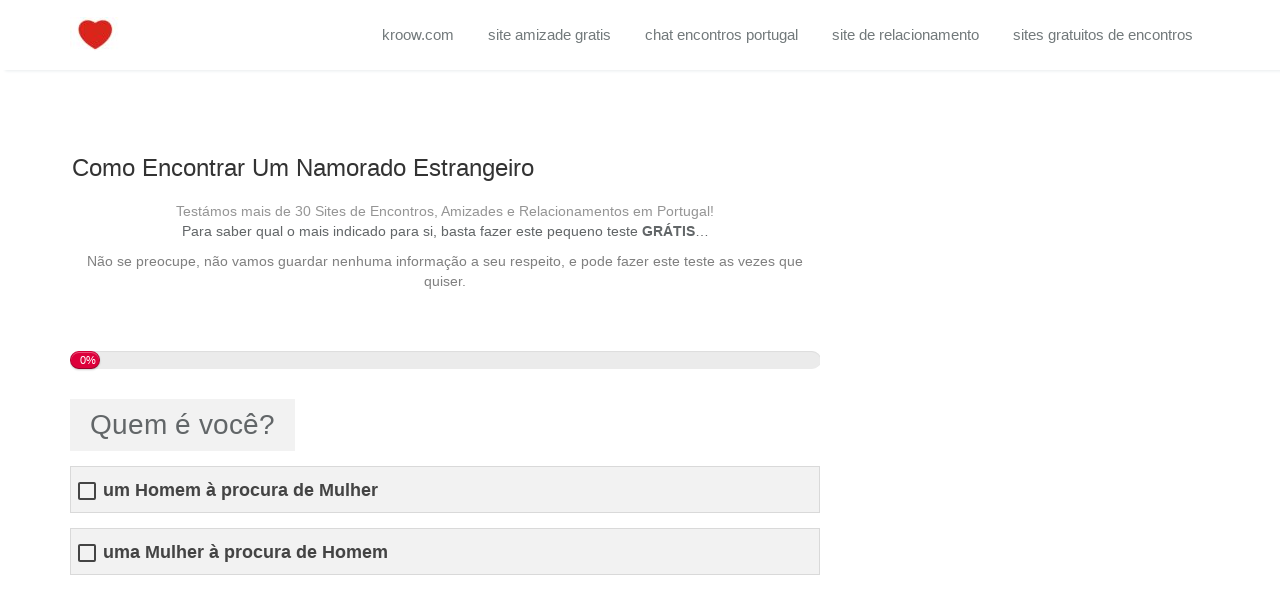

--- FILE ---
content_type: text/html; charset=UTF-8
request_url: https://www.sites-encontros.com/como-encontrar-um-namorado-estrangeiro/
body_size: 12177
content:
<!DOCTYPE html PUBLIC "-//W3C//DTD XHTML 1.0 Strict//EN" "http://www.w3.org/TR/xhtml1/DTD/xhtml1-strict.dtd">
<html xmlns="http://www.w3.org/1999/xhtml" dir="ltr" lang="pt-PT" prefix="og: https://ogp.me/ns#" >
<head>	
	<meta charset="UTF-8">
    <meta name="viewport" content="width=device-width, initial-scale=1">
    <meta http-equiv="x-ua-compatible" content="ie=edge">	
	<link rel="pingback" href=" https://www.sites-encontros.com/xmlrpc.php "><title>como encontrar um namorado estrangeiro - Melhores sites de Encontros e Amizades em Portugal</title>
	<style>img:is([sizes="auto" i], [sizes^="auto," i]) { contain-intrinsic-size: 3000px 1500px }</style>
	
		<!-- All in One SEO 4.8.2 - aioseo.com -->
	<meta name="description" content="Testámos mais de 30 Sites de Encontros, Amizades e Relacionamentos em Portugal! Para saber qual o mais indicado para si, basta fazer este pequeno teste GRÁTIS... Não se preocupe, não vamos guardar nenhuma informação a seu respeito, e pode fazer este teste as vezes que quiser. como encontrar um namorado estrangeiro" />
	<meta name="robots" content="max-image-preview:large" />
	<meta name="author" content="Pedro Vasconcelos"/>
	<link rel="canonical" href="https://www.sites-encontros.com/como-encontrar-um-namorado-estrangeiro/" />
	<meta name="generator" content="All in One SEO (AIOSEO) 4.8.2" />
		<meta property="og:locale" content="pt_PT" />
		<meta property="og:site_name" content="Melhores sites de Encontros e Amizades em Portugal - Sites de Encontros, Relacionamentos e Amizades em Portugal" />
		<meta property="og:type" content="article" />
		<meta property="og:title" content="como encontrar um namorado estrangeiro - Melhores sites de Encontros e Amizades em Portugal" />
		<meta property="og:description" content="Testámos mais de 30 Sites de Encontros, Amizades e Relacionamentos em Portugal! Para saber qual o mais indicado para si, basta fazer este pequeno teste GRÁTIS... Não se preocupe, não vamos guardar nenhuma informação a seu respeito, e pode fazer este teste as vezes que quiser. como encontrar um namorado estrangeiro" />
		<meta property="og:url" content="https://www.sites-encontros.com/como-encontrar-um-namorado-estrangeiro/" />
		<meta property="og:image" content="https://www.sites-encontros.com/wp-content/uploads/2018/02/cropped-cropped-sites-encontros.jpg" />
		<meta property="og:image:secure_url" content="https://www.sites-encontros.com/wp-content/uploads/2018/02/cropped-cropped-sites-encontros.jpg" />
		<meta property="article:published_time" content="2019-02-19T18:51:52+00:00" />
		<meta property="article:modified_time" content="2020-02-20T12:43:10+00:00" />
		<meta name="twitter:card" content="summary_large_image" />
		<meta name="twitter:title" content="como encontrar um namorado estrangeiro - Melhores sites de Encontros e Amizades em Portugal" />
		<meta name="twitter:description" content="Testámos mais de 30 Sites de Encontros, Amizades e Relacionamentos em Portugal! Para saber qual o mais indicado para si, basta fazer este pequeno teste GRÁTIS... Não se preocupe, não vamos guardar nenhuma informação a seu respeito, e pode fazer este teste as vezes que quiser. como encontrar um namorado estrangeiro" />
		<meta name="twitter:image" content="https://www.sites-encontros.com/wp-content/uploads/2018/02/cropped-cropped-sites-encontros.jpg" />
		<script type="application/ld+json" class="aioseo-schema">
			{"@context":"https:\/\/schema.org","@graph":[{"@type":"BlogPosting","@id":"https:\/\/www.sites-encontros.com\/como-encontrar-um-namorado-estrangeiro\/#blogposting","name":"como encontrar um namorado estrangeiro - Melhores sites de Encontros e Amizades em Portugal","headline":"como encontrar um namorado estrangeiro","author":{"@id":"https:\/\/www.sites-encontros.com\/author\/pedrovasc\/#author"},"publisher":{"@id":"https:\/\/www.sites-encontros.com\/#organization"},"image":{"@type":"ImageObject","url":"https:\/\/www.sites-encontros.com\/wp-content\/uploads\/2018\/02\/cropped-cropped-sites-encontros.jpg","@id":"https:\/\/www.sites-encontros.com\/#articleImage","width":50,"height":35},"datePublished":"2019-02-19T18:51:52+00:00","dateModified":"2020-02-20T12:43:10+00:00","inLanguage":"pt-PT","mainEntityOfPage":{"@id":"https:\/\/www.sites-encontros.com\/como-encontrar-um-namorado-estrangeiro\/#webpage"},"isPartOf":{"@id":"https:\/\/www.sites-encontros.com\/como-encontrar-um-namorado-estrangeiro\/#webpage"},"articleSection":"Uncategorized"},{"@type":"BreadcrumbList","@id":"https:\/\/www.sites-encontros.com\/como-encontrar-um-namorado-estrangeiro\/#breadcrumblist","itemListElement":[{"@type":"ListItem","@id":"https:\/\/www.sites-encontros.com\/#listItem","position":1,"name":"In\u00edcio","item":"https:\/\/www.sites-encontros.com\/","nextItem":{"@type":"ListItem","@id":"https:\/\/www.sites-encontros.com\/como-encontrar-um-namorado-estrangeiro\/#listItem","name":"como encontrar um namorado estrangeiro"}},{"@type":"ListItem","@id":"https:\/\/www.sites-encontros.com\/como-encontrar-um-namorado-estrangeiro\/#listItem","position":2,"name":"como encontrar um namorado estrangeiro","previousItem":{"@type":"ListItem","@id":"https:\/\/www.sites-encontros.com\/#listItem","name":"In\u00edcio"}}]},{"@type":"Organization","@id":"https:\/\/www.sites-encontros.com\/#organization","name":"Melhores sites de Encontros e Amizades em Portugal","description":"Sites de Encontros, Relacionamentos e Amizades em Portugal","url":"https:\/\/www.sites-encontros.com\/","logo":{"@type":"ImageObject","url":"https:\/\/www.sites-encontros.com\/wp-content\/uploads\/2018\/02\/cropped-cropped-sites-encontros.jpg","@id":"https:\/\/www.sites-encontros.com\/como-encontrar-um-namorado-estrangeiro\/#organizationLogo","width":50,"height":35},"image":{"@id":"https:\/\/www.sites-encontros.com\/como-encontrar-um-namorado-estrangeiro\/#organizationLogo"}},{"@type":"Person","@id":"https:\/\/www.sites-encontros.com\/author\/pedrovasc\/#author","url":"https:\/\/www.sites-encontros.com\/author\/pedrovasc\/","name":"Pedro Vasconcelos","image":{"@type":"ImageObject","@id":"https:\/\/www.sites-encontros.com\/como-encontrar-um-namorado-estrangeiro\/#authorImage","url":"https:\/\/secure.gravatar.com\/avatar\/f443a9ba17bed9153e21b05bdb7991ec0d50d79825c17172946f5f85ef389f5c?s=96&d=monsterid&r=g","width":96,"height":96,"caption":"Pedro Vasconcelos"}},{"@type":"WebPage","@id":"https:\/\/www.sites-encontros.com\/como-encontrar-um-namorado-estrangeiro\/#webpage","url":"https:\/\/www.sites-encontros.com\/como-encontrar-um-namorado-estrangeiro\/","name":"como encontrar um namorado estrangeiro - Melhores sites de Encontros e Amizades em Portugal","description":"Test\u00e1mos mais de 30 Sites de Encontros, Amizades e Relacionamentos em Portugal! Para saber qual o mais indicado para si, basta fazer este pequeno teste GR\u00c1TIS... N\u00e3o se preocupe, n\u00e3o vamos guardar nenhuma informa\u00e7\u00e3o a seu respeito, e pode fazer este teste as vezes que quiser. como encontrar um namorado estrangeiro","inLanguage":"pt-PT","isPartOf":{"@id":"https:\/\/www.sites-encontros.com\/#website"},"breadcrumb":{"@id":"https:\/\/www.sites-encontros.com\/como-encontrar-um-namorado-estrangeiro\/#breadcrumblist"},"author":{"@id":"https:\/\/www.sites-encontros.com\/author\/pedrovasc\/#author"},"creator":{"@id":"https:\/\/www.sites-encontros.com\/author\/pedrovasc\/#author"},"datePublished":"2019-02-19T18:51:52+00:00","dateModified":"2020-02-20T12:43:10+00:00"},{"@type":"WebSite","@id":"https:\/\/www.sites-encontros.com\/#website","url":"https:\/\/www.sites-encontros.com\/","name":"Melhores sites de Encontros e Amizades em Portugal","description":"Sites de Encontros, Relacionamentos e Amizades em Portugal","inLanguage":"pt-PT","publisher":{"@id":"https:\/\/www.sites-encontros.com\/#organization"}}]}
		</script>
		<!-- All in One SEO -->

<link rel='dns-prefetch' href='//www.googletagmanager.com' />
<link rel='dns-prefetch' href='//fonts.googleapis.com' />
<link rel="alternate" type="application/rss+xml" title="Melhores sites de Encontros e Amizades em Portugal &raquo; Feed" href="https://www.sites-encontros.com/feed/" />
<link rel="alternate" type="application/rss+xml" title="Melhores sites de Encontros e Amizades em Portugal &raquo; Feed de comentários" href="https://www.sites-encontros.com/comments/feed/" />
<link rel="alternate" type="application/rss+xml" title="Feed de comentários de Melhores sites de Encontros e Amizades em Portugal &raquo; como encontrar um namorado estrangeiro" href="https://www.sites-encontros.com/como-encontrar-um-namorado-estrangeiro/feed/" />
<script type="text/javascript">
/* <![CDATA[ */
window._wpemojiSettings = {"baseUrl":"https:\/\/s.w.org\/images\/core\/emoji\/16.0.1\/72x72\/","ext":".png","svgUrl":"https:\/\/s.w.org\/images\/core\/emoji\/16.0.1\/svg\/","svgExt":".svg","source":{"concatemoji":"https:\/\/www.sites-encontros.com\/wp-includes\/js\/wp-emoji-release.min.js?ver=6.8.3"}};
/*! This file is auto-generated */
!function(s,n){var o,i,e;function c(e){try{var t={supportTests:e,timestamp:(new Date).valueOf()};sessionStorage.setItem(o,JSON.stringify(t))}catch(e){}}function p(e,t,n){e.clearRect(0,0,e.canvas.width,e.canvas.height),e.fillText(t,0,0);var t=new Uint32Array(e.getImageData(0,0,e.canvas.width,e.canvas.height).data),a=(e.clearRect(0,0,e.canvas.width,e.canvas.height),e.fillText(n,0,0),new Uint32Array(e.getImageData(0,0,e.canvas.width,e.canvas.height).data));return t.every(function(e,t){return e===a[t]})}function u(e,t){e.clearRect(0,0,e.canvas.width,e.canvas.height),e.fillText(t,0,0);for(var n=e.getImageData(16,16,1,1),a=0;a<n.data.length;a++)if(0!==n.data[a])return!1;return!0}function f(e,t,n,a){switch(t){case"flag":return n(e,"\ud83c\udff3\ufe0f\u200d\u26a7\ufe0f","\ud83c\udff3\ufe0f\u200b\u26a7\ufe0f")?!1:!n(e,"\ud83c\udde8\ud83c\uddf6","\ud83c\udde8\u200b\ud83c\uddf6")&&!n(e,"\ud83c\udff4\udb40\udc67\udb40\udc62\udb40\udc65\udb40\udc6e\udb40\udc67\udb40\udc7f","\ud83c\udff4\u200b\udb40\udc67\u200b\udb40\udc62\u200b\udb40\udc65\u200b\udb40\udc6e\u200b\udb40\udc67\u200b\udb40\udc7f");case"emoji":return!a(e,"\ud83e\udedf")}return!1}function g(e,t,n,a){var r="undefined"!=typeof WorkerGlobalScope&&self instanceof WorkerGlobalScope?new OffscreenCanvas(300,150):s.createElement("canvas"),o=r.getContext("2d",{willReadFrequently:!0}),i=(o.textBaseline="top",o.font="600 32px Arial",{});return e.forEach(function(e){i[e]=t(o,e,n,a)}),i}function t(e){var t=s.createElement("script");t.src=e,t.defer=!0,s.head.appendChild(t)}"undefined"!=typeof Promise&&(o="wpEmojiSettingsSupports",i=["flag","emoji"],n.supports={everything:!0,everythingExceptFlag:!0},e=new Promise(function(e){s.addEventListener("DOMContentLoaded",e,{once:!0})}),new Promise(function(t){var n=function(){try{var e=JSON.parse(sessionStorage.getItem(o));if("object"==typeof e&&"number"==typeof e.timestamp&&(new Date).valueOf()<e.timestamp+604800&&"object"==typeof e.supportTests)return e.supportTests}catch(e){}return null}();if(!n){if("undefined"!=typeof Worker&&"undefined"!=typeof OffscreenCanvas&&"undefined"!=typeof URL&&URL.createObjectURL&&"undefined"!=typeof Blob)try{var e="postMessage("+g.toString()+"("+[JSON.stringify(i),f.toString(),p.toString(),u.toString()].join(",")+"));",a=new Blob([e],{type:"text/javascript"}),r=new Worker(URL.createObjectURL(a),{name:"wpTestEmojiSupports"});return void(r.onmessage=function(e){c(n=e.data),r.terminate(),t(n)})}catch(e){}c(n=g(i,f,p,u))}t(n)}).then(function(e){for(var t in e)n.supports[t]=e[t],n.supports.everything=n.supports.everything&&n.supports[t],"flag"!==t&&(n.supports.everythingExceptFlag=n.supports.everythingExceptFlag&&n.supports[t]);n.supports.everythingExceptFlag=n.supports.everythingExceptFlag&&!n.supports.flag,n.DOMReady=!1,n.readyCallback=function(){n.DOMReady=!0}}).then(function(){return e}).then(function(){var e;n.supports.everything||(n.readyCallback(),(e=n.source||{}).concatemoji?t(e.concatemoji):e.wpemoji&&e.twemoji&&(t(e.twemoji),t(e.wpemoji)))}))}((window,document),window._wpemojiSettings);
/* ]]> */
</script>
<style id='wp-emoji-styles-inline-css' type='text/css'>

	img.wp-smiley, img.emoji {
		display: inline !important;
		border: none !important;
		box-shadow: none !important;
		height: 1em !important;
		width: 1em !important;
		margin: 0 0.07em !important;
		vertical-align: -0.1em !important;
		background: none !important;
		padding: 0 !important;
	}
</style>
<link rel='stylesheet' id='wp-block-library-css' href='https://www.sites-encontros.com/wp-includes/css/dist/block-library/style.min.css?ver=6.8.3' type='text/css' media='all' />
<style id='classic-theme-styles-inline-css' type='text/css'>
/*! This file is auto-generated */
.wp-block-button__link{color:#fff;background-color:#32373c;border-radius:9999px;box-shadow:none;text-decoration:none;padding:calc(.667em + 2px) calc(1.333em + 2px);font-size:1.125em}.wp-block-file__button{background:#32373c;color:#fff;text-decoration:none}
</style>
<style id='global-styles-inline-css' type='text/css'>
:root{--wp--preset--aspect-ratio--square: 1;--wp--preset--aspect-ratio--4-3: 4/3;--wp--preset--aspect-ratio--3-4: 3/4;--wp--preset--aspect-ratio--3-2: 3/2;--wp--preset--aspect-ratio--2-3: 2/3;--wp--preset--aspect-ratio--16-9: 16/9;--wp--preset--aspect-ratio--9-16: 9/16;--wp--preset--color--black: #000000;--wp--preset--color--cyan-bluish-gray: #abb8c3;--wp--preset--color--white: #ffffff;--wp--preset--color--pale-pink: #f78da7;--wp--preset--color--vivid-red: #cf2e2e;--wp--preset--color--luminous-vivid-orange: #ff6900;--wp--preset--color--luminous-vivid-amber: #fcb900;--wp--preset--color--light-green-cyan: #7bdcb5;--wp--preset--color--vivid-green-cyan: #00d084;--wp--preset--color--pale-cyan-blue: #8ed1fc;--wp--preset--color--vivid-cyan-blue: #0693e3;--wp--preset--color--vivid-purple: #9b51e0;--wp--preset--gradient--vivid-cyan-blue-to-vivid-purple: linear-gradient(135deg,rgba(6,147,227,1) 0%,rgb(155,81,224) 100%);--wp--preset--gradient--light-green-cyan-to-vivid-green-cyan: linear-gradient(135deg,rgb(122,220,180) 0%,rgb(0,208,130) 100%);--wp--preset--gradient--luminous-vivid-amber-to-luminous-vivid-orange: linear-gradient(135deg,rgba(252,185,0,1) 0%,rgba(255,105,0,1) 100%);--wp--preset--gradient--luminous-vivid-orange-to-vivid-red: linear-gradient(135deg,rgba(255,105,0,1) 0%,rgb(207,46,46) 100%);--wp--preset--gradient--very-light-gray-to-cyan-bluish-gray: linear-gradient(135deg,rgb(238,238,238) 0%,rgb(169,184,195) 100%);--wp--preset--gradient--cool-to-warm-spectrum: linear-gradient(135deg,rgb(74,234,220) 0%,rgb(151,120,209) 20%,rgb(207,42,186) 40%,rgb(238,44,130) 60%,rgb(251,105,98) 80%,rgb(254,248,76) 100%);--wp--preset--gradient--blush-light-purple: linear-gradient(135deg,rgb(255,206,236) 0%,rgb(152,150,240) 100%);--wp--preset--gradient--blush-bordeaux: linear-gradient(135deg,rgb(254,205,165) 0%,rgb(254,45,45) 50%,rgb(107,0,62) 100%);--wp--preset--gradient--luminous-dusk: linear-gradient(135deg,rgb(255,203,112) 0%,rgb(199,81,192) 50%,rgb(65,88,208) 100%);--wp--preset--gradient--pale-ocean: linear-gradient(135deg,rgb(255,245,203) 0%,rgb(182,227,212) 50%,rgb(51,167,181) 100%);--wp--preset--gradient--electric-grass: linear-gradient(135deg,rgb(202,248,128) 0%,rgb(113,206,126) 100%);--wp--preset--gradient--midnight: linear-gradient(135deg,rgb(2,3,129) 0%,rgb(40,116,252) 100%);--wp--preset--font-size--small: 13px;--wp--preset--font-size--medium: 20px;--wp--preset--font-size--large: 36px;--wp--preset--font-size--x-large: 42px;--wp--preset--spacing--20: 0.44rem;--wp--preset--spacing--30: 0.67rem;--wp--preset--spacing--40: 1rem;--wp--preset--spacing--50: 1.5rem;--wp--preset--spacing--60: 2.25rem;--wp--preset--spacing--70: 3.38rem;--wp--preset--spacing--80: 5.06rem;--wp--preset--shadow--natural: 6px 6px 9px rgba(0, 0, 0, 0.2);--wp--preset--shadow--deep: 12px 12px 50px rgba(0, 0, 0, 0.4);--wp--preset--shadow--sharp: 6px 6px 0px rgba(0, 0, 0, 0.2);--wp--preset--shadow--outlined: 6px 6px 0px -3px rgba(255, 255, 255, 1), 6px 6px rgba(0, 0, 0, 1);--wp--preset--shadow--crisp: 6px 6px 0px rgba(0, 0, 0, 1);}:where(.is-layout-flex){gap: 0.5em;}:where(.is-layout-grid){gap: 0.5em;}body .is-layout-flex{display: flex;}.is-layout-flex{flex-wrap: wrap;align-items: center;}.is-layout-flex > :is(*, div){margin: 0;}body .is-layout-grid{display: grid;}.is-layout-grid > :is(*, div){margin: 0;}:where(.wp-block-columns.is-layout-flex){gap: 2em;}:where(.wp-block-columns.is-layout-grid){gap: 2em;}:where(.wp-block-post-template.is-layout-flex){gap: 1.25em;}:where(.wp-block-post-template.is-layout-grid){gap: 1.25em;}.has-black-color{color: var(--wp--preset--color--black) !important;}.has-cyan-bluish-gray-color{color: var(--wp--preset--color--cyan-bluish-gray) !important;}.has-white-color{color: var(--wp--preset--color--white) !important;}.has-pale-pink-color{color: var(--wp--preset--color--pale-pink) !important;}.has-vivid-red-color{color: var(--wp--preset--color--vivid-red) !important;}.has-luminous-vivid-orange-color{color: var(--wp--preset--color--luminous-vivid-orange) !important;}.has-luminous-vivid-amber-color{color: var(--wp--preset--color--luminous-vivid-amber) !important;}.has-light-green-cyan-color{color: var(--wp--preset--color--light-green-cyan) !important;}.has-vivid-green-cyan-color{color: var(--wp--preset--color--vivid-green-cyan) !important;}.has-pale-cyan-blue-color{color: var(--wp--preset--color--pale-cyan-blue) !important;}.has-vivid-cyan-blue-color{color: var(--wp--preset--color--vivid-cyan-blue) !important;}.has-vivid-purple-color{color: var(--wp--preset--color--vivid-purple) !important;}.has-black-background-color{background-color: var(--wp--preset--color--black) !important;}.has-cyan-bluish-gray-background-color{background-color: var(--wp--preset--color--cyan-bluish-gray) !important;}.has-white-background-color{background-color: var(--wp--preset--color--white) !important;}.has-pale-pink-background-color{background-color: var(--wp--preset--color--pale-pink) !important;}.has-vivid-red-background-color{background-color: var(--wp--preset--color--vivid-red) !important;}.has-luminous-vivid-orange-background-color{background-color: var(--wp--preset--color--luminous-vivid-orange) !important;}.has-luminous-vivid-amber-background-color{background-color: var(--wp--preset--color--luminous-vivid-amber) !important;}.has-light-green-cyan-background-color{background-color: var(--wp--preset--color--light-green-cyan) !important;}.has-vivid-green-cyan-background-color{background-color: var(--wp--preset--color--vivid-green-cyan) !important;}.has-pale-cyan-blue-background-color{background-color: var(--wp--preset--color--pale-cyan-blue) !important;}.has-vivid-cyan-blue-background-color{background-color: var(--wp--preset--color--vivid-cyan-blue) !important;}.has-vivid-purple-background-color{background-color: var(--wp--preset--color--vivid-purple) !important;}.has-black-border-color{border-color: var(--wp--preset--color--black) !important;}.has-cyan-bluish-gray-border-color{border-color: var(--wp--preset--color--cyan-bluish-gray) !important;}.has-white-border-color{border-color: var(--wp--preset--color--white) !important;}.has-pale-pink-border-color{border-color: var(--wp--preset--color--pale-pink) !important;}.has-vivid-red-border-color{border-color: var(--wp--preset--color--vivid-red) !important;}.has-luminous-vivid-orange-border-color{border-color: var(--wp--preset--color--luminous-vivid-orange) !important;}.has-luminous-vivid-amber-border-color{border-color: var(--wp--preset--color--luminous-vivid-amber) !important;}.has-light-green-cyan-border-color{border-color: var(--wp--preset--color--light-green-cyan) !important;}.has-vivid-green-cyan-border-color{border-color: var(--wp--preset--color--vivid-green-cyan) !important;}.has-pale-cyan-blue-border-color{border-color: var(--wp--preset--color--pale-cyan-blue) !important;}.has-vivid-cyan-blue-border-color{border-color: var(--wp--preset--color--vivid-cyan-blue) !important;}.has-vivid-purple-border-color{border-color: var(--wp--preset--color--vivid-purple) !important;}.has-vivid-cyan-blue-to-vivid-purple-gradient-background{background: var(--wp--preset--gradient--vivid-cyan-blue-to-vivid-purple) !important;}.has-light-green-cyan-to-vivid-green-cyan-gradient-background{background: var(--wp--preset--gradient--light-green-cyan-to-vivid-green-cyan) !important;}.has-luminous-vivid-amber-to-luminous-vivid-orange-gradient-background{background: var(--wp--preset--gradient--luminous-vivid-amber-to-luminous-vivid-orange) !important;}.has-luminous-vivid-orange-to-vivid-red-gradient-background{background: var(--wp--preset--gradient--luminous-vivid-orange-to-vivid-red) !important;}.has-very-light-gray-to-cyan-bluish-gray-gradient-background{background: var(--wp--preset--gradient--very-light-gray-to-cyan-bluish-gray) !important;}.has-cool-to-warm-spectrum-gradient-background{background: var(--wp--preset--gradient--cool-to-warm-spectrum) !important;}.has-blush-light-purple-gradient-background{background: var(--wp--preset--gradient--blush-light-purple) !important;}.has-blush-bordeaux-gradient-background{background: var(--wp--preset--gradient--blush-bordeaux) !important;}.has-luminous-dusk-gradient-background{background: var(--wp--preset--gradient--luminous-dusk) !important;}.has-pale-ocean-gradient-background{background: var(--wp--preset--gradient--pale-ocean) !important;}.has-electric-grass-gradient-background{background: var(--wp--preset--gradient--electric-grass) !important;}.has-midnight-gradient-background{background: var(--wp--preset--gradient--midnight) !important;}.has-small-font-size{font-size: var(--wp--preset--font-size--small) !important;}.has-medium-font-size{font-size: var(--wp--preset--font-size--medium) !important;}.has-large-font-size{font-size: var(--wp--preset--font-size--large) !important;}.has-x-large-font-size{font-size: var(--wp--preset--font-size--x-large) !important;}
:where(.wp-block-post-template.is-layout-flex){gap: 1.25em;}:where(.wp-block-post-template.is-layout-grid){gap: 1.25em;}
:where(.wp-block-columns.is-layout-flex){gap: 2em;}:where(.wp-block-columns.is-layout-grid){gap: 2em;}
:root :where(.wp-block-pullquote){font-size: 1.5em;line-height: 1.6;}
</style>
<link rel='stylesheet' id='animate-css' href='https://www.sites-encontros.com/wp-content/plugins/wp-quiz/assets/frontend/css/animate.css?ver=3.6.0' type='text/css' media='all' />
<link rel='stylesheet' id='wp-quiz-css' href='https://www.sites-encontros.com/wp-content/plugins/wp-quiz/assets/frontend/css/wp-quiz.css?ver=2.0.10' type='text/css' media='all' />
<link rel='stylesheet' id='style-css' href='https://www.sites-encontros.com/wp-content/themes/spasalon/style.css?ver=6.8.3' type='text/css' media='all' />
<style id='style-inline-css' type='text/css'>
.service-box:nth-child(1) .service-icon i {
                            background-color: #92d624;
				}.service-box:nth-child(2) .service-icon i {
                            background-color: #6dc82b;
				}.service-box:nth-child(3) .service-icon i {
                            background-color: #fe8000;
				}.service-box:nth-child(4) .service-icon i {
                            background-color: #1abac8;
				}
</style>
<link rel='stylesheet' id='bootstrap-css' href='https://www.sites-encontros.com/wp-content/themes/spasalon/css/bootstrap.css?ver=6.8.3' type='text/css' media='all' />
<link rel='stylesheet' id='spasalon-custom-css' href='https://www.sites-encontros.com/wp-content/themes/spasalon/css/custom.css?ver=6.8.3' type='text/css' media='all' />
<link rel='stylesheet' id='spasalon-default-css' href='https://www.sites-encontros.com/wp-content/themes/spasalon/css/default.css?ver=6.8.3' type='text/css' media='all' />
<link rel='stylesheet' id='flexslider-css' href='https://www.sites-encontros.com/wp-content/themes/spasalon/css/flexslider.css?ver=6.8.3' type='text/css' media='all' />
<link rel='stylesheet' id='spasalon-font-css' href='https://www.sites-encontros.com/wp-content/themes/spasalon/css/font/font.css?ver=6.8.3' type='text/css' media='all' />
<link rel='stylesheet' id='spasalon-font-awesome-css' href='https://www.sites-encontros.com/wp-content/themes/spasalon/css/font-awesome/css/all.min.css?ver=6.8.3' type='text/css' media='all' />
<link rel='stylesheet' id='spasalon-fonts-css' href='//fonts.googleapis.com/css?family=Lato%3A100%2C300%2C400%2C700%2C900%7CRaleway%3A300%2C400%2C600%2C700%2C800%7Citalic%7CRoboto%3A100%2C300%2C400%2C500%2C700%2C900%7CDroid+Serif%3A400%2C700&#038;subset=latin%2Clatin-ext' type='text/css' media='all' />
<script type="text/javascript" src="https://www.sites-encontros.com/wp-includes/js/jquery/jquery.min.js?ver=3.7.1" id="jquery-core-js"></script>
<script type="text/javascript" src="https://www.sites-encontros.com/wp-includes/js/jquery/jquery-migrate.min.js?ver=3.4.1" id="jquery-migrate-js"></script>
<script type="text/javascript" src="https://www.sites-encontros.com/wp-content/themes/spasalon/js/bootstrap.min.js?ver=6.8.3" id="spasalon-bootstrap-js-js"></script>
<script type="text/javascript" src="https://www.sites-encontros.com/wp-content/themes/spasalon/js/custom.js?ver=6.8.3" id="spasalon-custom-js-js"></script>

<!-- Google tag (gtag.js) snippet added by Site Kit -->
<!-- Google Analytics snippet added by Site Kit -->
<script type="text/javascript" src="https://www.googletagmanager.com/gtag/js?id=GT-K48CWW7" id="google_gtagjs-js" async></script>
<script type="text/javascript" id="google_gtagjs-js-after">
/* <![CDATA[ */
window.dataLayer = window.dataLayer || [];function gtag(){dataLayer.push(arguments);}
gtag("set","linker",{"domains":["www.sites-encontros.com"]});
gtag("js", new Date());
gtag("set", "developer_id.dZTNiMT", true);
gtag("config", "GT-K48CWW7");
/* ]]> */
</script>
<link rel="https://api.w.org/" href="https://www.sites-encontros.com/wp-json/" /><link rel="alternate" title="JSON" type="application/json" href="https://www.sites-encontros.com/wp-json/wp/v2/posts/6265" /><link rel="EditURI" type="application/rsd+xml" title="RSD" href="https://www.sites-encontros.com/xmlrpc.php?rsd" />
<meta name="generator" content="WordPress 6.8.3" />
<link rel='shortlink' href='https://www.sites-encontros.com/?p=6265' />
<link rel="alternate" title="oEmbed (JSON)" type="application/json+oembed" href="https://www.sites-encontros.com/wp-json/oembed/1.0/embed?url=https%3A%2F%2Fwww.sites-encontros.com%2Fcomo-encontrar-um-namorado-estrangeiro%2F" />
<link rel="alternate" title="oEmbed (XML)" type="text/xml+oembed" href="https://www.sites-encontros.com/wp-json/oembed/1.0/embed?url=https%3A%2F%2Fwww.sites-encontros.com%2Fcomo-encontrar-um-namorado-estrangeiro%2F&#038;format=xml" />
<meta name="generator" content="Site Kit by Google 1.170.0" />
<!--BEGIN: TRACKING CODE MANAGER (v2.4.0) BY INTELLYWP.COM IN HEAD//-->
<!-- Global site tag (gtag.js) - Google Ads: 790736980 -->
<script async src="https://www.googletagmanager.com/gtag/js?id=AW-790736980"></script>
<script>
  window.dataLayer = window.dataLayer || [];
  function gtag(){dataLayer.push(arguments);}
  gtag('js', new Date());

  gtag('config', 'AW-790736980');
</script>
<!--END: https://wordpress.org/plugins/tracking-code-manager IN HEAD//--><style></style>      <meta name="onesignal" content="wordpress-plugin"/>
            <script>

      window.OneSignalDeferred = window.OneSignalDeferred || [];

      OneSignalDeferred.push(function(OneSignal) {
        var oneSignal_options = {};
        window._oneSignalInitOptions = oneSignal_options;

        oneSignal_options['serviceWorkerParam'] = { scope: '/' };
oneSignal_options['serviceWorkerPath'] = 'OneSignalSDKWorker.js.php';

        OneSignal.Notifications.setDefaultUrl("https://www.sites-encontros.com");

        oneSignal_options['wordpress'] = true;
oneSignal_options['appId'] = 'a982e4a5-3900-4b0a-afbe-dbe445ca2c13';
oneSignal_options['allowLocalhostAsSecureOrigin'] = true;
oneSignal_options['welcomeNotification'] = { };
oneSignal_options['welcomeNotification']['title'] = "";
oneSignal_options['welcomeNotification']['message'] = "";
oneSignal_options['path'] = "https://www.sites-encontros.com/wp-content/plugins/onesignal-free-web-push-notifications/sdk_files/";
oneSignal_options['promptOptions'] = { };
oneSignal_options['promptOptions']['actionMessage'] = "Queres saber novidades Grátis?";
oneSignal_options['promptOptions']['acceptButtonText'] = "SIM";
oneSignal_options['promptOptions']['cancelButtonText'] = "NÃO";
oneSignal_options['promptOptions']['siteName'] = "https://www.sites-encontros.com";
oneSignal_options['promptOptions']['autoAcceptTitle'] = "Sim";
oneSignal_options['notifyButton'] = { };
oneSignal_options['notifyButton']['enable'] = true;
oneSignal_options['notifyButton']['position'] = 'bottom-right';
oneSignal_options['notifyButton']['theme'] = 'default';
oneSignal_options['notifyButton']['size'] = 'medium';
oneSignal_options['notifyButton']['showCredit'] = true;
oneSignal_options['notifyButton']['text'] = {};
              OneSignal.init(window._oneSignalInitOptions);
              OneSignal.Slidedown.promptPush()      });

      function documentInitOneSignal() {
        var oneSignal_elements = document.getElementsByClassName("OneSignal-prompt");

        var oneSignalLinkClickHandler = function(event) { OneSignal.Notifications.requestPermission(); event.preventDefault(); };        for(var i = 0; i < oneSignal_elements.length; i++)
          oneSignal_elements[i].addEventListener('click', oneSignalLinkClickHandler, false);
      }

      if (document.readyState === 'complete') {
           documentInitOneSignal();
      }
      else {
           window.addEventListener("load", function(event){
               documentInitOneSignal();
          });
      }
    </script>
<link rel="icon" href="https://www.sites-encontros.com/wp-content/uploads/2018/06/cropped-corazon-rojo-300x300-32x32.png" sizes="32x32" />
<link rel="icon" href="https://www.sites-encontros.com/wp-content/uploads/2018/06/cropped-corazon-rojo-300x300-192x192.png" sizes="192x192" />
<link rel="apple-touch-icon" href="https://www.sites-encontros.com/wp-content/uploads/2018/06/cropped-corazon-rojo-300x300-180x180.png" />
<meta name="msapplication-TileImage" content="https://www.sites-encontros.com/wp-content/uploads/2018/06/cropped-corazon-rojo-300x300-270x270.png" />
		<style type="text/css" id="wp-custom-css">
			.item > img {
    margin: auto;
    padding: 10%;
}

figure.item {
    height: 75px;
    margin: auto;
	  width: 90%;
    margin: auto;
}

.img:hover {
    transition: unset!important;
    opacity: 1;
}
.post:hover .post-thumbnail img {
    -webkit-transform: unset; 
    -moz-transform: unset;
    transform: unset; 
    opacity: 1; 
}
.post .post-thumbnail img {
    transition: all 300ms ease-out 0s;
    opacity: 1;
    height: 100%;
    width: 50%;
    margin: auto;
}

.product .item-product:hover .item img, .product-detail .item-product:hover .item img, .product-detail .product-thumbnail:hover img {
    -webkit-transform: unset;
    -moz-transform: unset;
    transform: unset;
    opacity: 1;
}
.product .item-product:hover .item img, .product-detail .item-product:hover .item img, .product-detail .product-thumbnail:hover img {
    -webkit-transform: unset;
    -moz-transform: unset;
    transform: unset;
    opacity: 1;
}
h3.entry-title {
    text-transform: capitalize;
}
h1.section-title.txt-color {
    text-transform: capitalize;
}
.out-link {
	color:#fff;
}
.out-link:hover {
	color:#fff;
	cursor: default;
}		</style>
		</head>
<body class="wp-singular post-template-default single single-post postid-6265 single-format-standard wp-custom-logo wp-theme-spasalon">
<a class="skip-link spasalon-screen-reader" href="#wrapper">Skip to content</a>

<!-- Navbar -->	
<nav class="navbar navbar-default">
	<div class="container">
		<!-- Brand and toggle get grouped for better mobile display -->
		<div class="navbar-header">
				<a href="https://www.sites-encontros.com/" class="navbar-brand" rel="home"><img width="50" height="35" src="https://www.sites-encontros.com/wp-content/uploads/2018/02/cropped-cropped-sites-encontros.jpg" class="custom-logo" alt="Melhores sites de Encontros e Amizades em Portugal" decoding="async" /></a>			<button type="button" class="navbar-toggle collapsed" data-toggle="collapse" data-target="#bs-example-navbar-collapse-1">
				<span class="sr-only">Toggle navigation</span>
				<span class="icon-bar"></span>
				<span class="icon-bar"></span>
				<span class="icon-bar"></span>
			</button>
		</div>

		<!-- Collect the nav links, forms, and other content for toggling -->
		<div class="collapse navbar-collapse" id="bs-example-navbar-collapse-1">
			<ul id="menu-te" class="nav navbar-nav navbar-right"><li id="menu-item-12035" class="menu-item menu-item-type-post_type menu-item-object-page menu-item-12035"><a href="https://www.sites-encontros.com/kroow-com/">kroow.com</a></li>
<li id="menu-item-12037" class="menu-item menu-item-type-post_type menu-item-object-post menu-item-12037"><a href="https://www.sites-encontros.com/site-amizade-gratis/">site amizade gratis</a></li>
<li id="menu-item-12038" class="menu-item menu-item-type-post_type menu-item-object-post menu-item-12038"><a href="https://www.sites-encontros.com/chat-encontros-portugal/">chat encontros portugal</a></li>
<li id="menu-item-12039" class="menu-item menu-item-type-post_type menu-item-object-post menu-item-12039"><a href="https://www.sites-encontros.com/site-de-relacionamento/">site de relacionamento</a></li>
<li id="menu-item-12040" class="menu-item menu-item-type-post_type menu-item-object-post menu-item-12040"><a href="https://www.sites-encontros.com/sites-gratuitos-de-encontros/">sites gratuitos de encontros</a></li>
</ul>		</div>
	</div>
</nav>	
<!-- End of Navbar -->

<div class="clearfix"></div><!-- Blog & Sidebar Section -->
<section id="section">		
	<div class="container" id="wrapper">
		<div class="row">
			
			<!--Blog Detail-->
			<div class="col-md-8 col-xs-12">
				<div class="site-content">
					
											
						<article id="post-6265" class="media post-6265 post type-post status-publish format-standard hentry category-uncategorized"> 

		
	<div class="media-body"> 
	
		<div class="entry-header">
			<h3 class="entry-title">como encontrar um namorado estrangeiro</h3>		</div>
		
		<div class="entry-content">
			<div class="section-header">
<p class="section-subtitle">Testámos mais de 30 Sites de Encontros, Amizades e Relacionamentos em Portugal!</p>
<p>Para saber qual o mais indicado para si, basta fazer este pequeno teste <strong>GRÁTIS</strong>&#8230;</p>
<p><span style="color: #808080;">Não se preocupe, não vamos guardar nenhuma informação a seu respeito, e pode fazer este teste as vezes que quiser.</span></p>
</div>
<style type="text/css" id="wq-personality-custom-css">.wq-quiz-323 {
--wq-question-width: 100%;
--wq-question-color: #009cff;
--wq-question-height: auto;
--wq-bar-color: #dd003b;
--wq-font-color: #444;
--wq-background-color: #f2f2f2;
}
</style><!-- wp quiz -->
<div id="wp-quiz-323" class="wq_quizCtr multiple personality_quiz wq-quiz wq-quiz-323 wq-quiz-personality wq-layout-multiple wq-skin-traditional" data-quiz-id="323">
<!-- Progress bar -->
<div class="wq-progress-bar-container wq_quizProgressBarCtr">
	<div class="wq_quizProgressBar">
		<span class="wq_quizProgressValue" style="width: 0%;">0%</span>
	</div>
</div>
<!-- // Progress bar-->
<div class="wq-questions wq_questionsCtr">
	<div class="wq-question wq_singleQuestionWrapper" data-index="0">

	
	<div class="wq_singleQuestionCtr">
		<div class="wq_questionTextWrapper quiz-pro-clearfix">
			<div class="wq_questionTextCtr">
				<h4>Quem é você?</h4>
			</div>
		</div>

		<div class="wq_questionMediaCtr">
					</div>

		<div class="wq-question-answers wq_questionAnswersCtr">
			<div class="wq-answers wq_answersWrapper">
			<div class="wq-answer wq_singleAnswerCtr" data-id="vxcjm">
			<label class="wq_answerTxtCtr">um Homem à procura de Mulher</label>
		</div>
			<div class="wq-answer wq_singleAnswerCtr" data-id="m80n4">
			<label class="wq_answerTxtCtr">uma Mulher à procura de Homem</label>
		</div>
	</div>
		</div>

		
		<div class="wq-personality-question-explanation wq_personalityQuestionExplanation">
			<div class="wq-explanation-head wq_ExplanationHead"></div>
			<p class="wq-explanation-text wq_QuestionExplanationText"></p>
		</div>
	</div>

	
</div>
<div class="wq-question wq_singleQuestionWrapper" data-index="1">

	
	<div class="wq_singleQuestionCtr">
		<div class="wq_questionTextWrapper quiz-pro-clearfix">
			<div class="wq_questionTextCtr">
				<h4>O que procura?</h4>
			</div>
		</div>

		<div class="wq_questionMediaCtr">
					</div>

		<div class="wq-question-answers wq_questionAnswersCtr">
			<div class="wq-answers wq_answersWrapper">
			<div class="wq-answer wq_singleAnswerCtr" data-id="o07l9">
			<label class="wq_answerTxtCtr">Relacionamento sério</label>
		</div>
			<div class="wq-answer wq_singleAnswerCtr" data-id="810ob">
			<label class="wq_answerTxtCtr">Encontro Casual</label>
		</div>
			<div class="wq-answer wq_singleAnswerCtr" data-id="qg9sr">
			<label class="wq_answerTxtCtr">Amizade</label>
		</div>
	</div>
		</div>

		
		<div class="wq-personality-question-explanation wq_personalityQuestionExplanation">
			<div class="wq-explanation-head wq_ExplanationHead"></div>
			<p class="wq-explanation-text wq_QuestionExplanationText"></p>
		</div>
	</div>

	
</div>
<div class="wq-question wq_singleQuestionWrapper" data-index="2">

	
	<div class="wq_singleQuestionCtr">
		<div class="wq_questionTextWrapper quiz-pro-clearfix">
			<div class="wq_questionTextCtr">
				<h4>Prefere pessoas</h4>
			</div>
		</div>

		<div class="wq_questionMediaCtr">
					</div>

		<div class="wq-question-answers wq_questionAnswersCtr">
			<div class="wq-answers wq_answersWrapper">
			<div class="wq-answer wq_singleAnswerCtr" data-id="23via">
			<label class="wq_answerTxtCtr">Casadas</label>
		</div>
			<div class="wq-answer wq_singleAnswerCtr" data-id="aen0l">
			<label class="wq_answerTxtCtr">Solteiras</label>
		</div>
			<div class="wq-answer wq_singleAnswerCtr" data-id="vrrrj">
			<label class="wq_answerTxtCtr">Divorciadas</label>
		</div>
			<div class="wq-answer wq_singleAnswerCtr" data-id="b35up">
			<label class="wq_answerTxtCtr">Indiferente</label>
		</div>
	</div>
		</div>

		
		<div class="wq-personality-question-explanation wq_personalityQuestionExplanation">
			<div class="wq-explanation-head wq_ExplanationHead"></div>
			<p class="wq-explanation-text wq_QuestionExplanationText"></p>
		</div>
	</div>

	
</div>
<div class="wq-question wq_singleQuestionWrapper" data-index="3">

	
	<div class="wq_singleQuestionCtr">
		<div class="wq_questionTextWrapper quiz-pro-clearfix">
			<div class="wq_questionTextCtr">
				<h4>Qual é a sua idade?</h4>
			</div>
		</div>

		<div class="wq_questionMediaCtr">
					</div>

		<div class="wq-question-answers wq_questionAnswersCtr">
			<div class="wq-answers wq_answersWrapper">
			<div class="wq-answer wq_singleAnswerCtr" data-id="bbfou">
			<label class="wq_answerTxtCtr">tenho entre 18 a 25 anos</label>
		</div>
			<div class="wq-answer wq_singleAnswerCtr" data-id="yu8k8">
			<label class="wq_answerTxtCtr">tenho entre 25 e 35 anos</label>
		</div>
			<div class="wq-answer wq_singleAnswerCtr" data-id="8i3p1">
			<label class="wq_answerTxtCtr">tenho entre 35 e 45 anos</label>
		</div>
			<div class="wq-answer wq_singleAnswerCtr" data-id="80x6r">
			<label class="wq_answerTxtCtr">tenho entre 45 e 55 anos</label>
		</div>
			<div class="wq-answer wq_singleAnswerCtr" data-id="75qqt">
			<label class="wq_answerTxtCtr">tenho mais de 55 anos</label>
		</div>
	</div>
		</div>

		
		<div class="wq-personality-question-explanation wq_personalityQuestionExplanation">
			<div class="wq-explanation-head wq_ExplanationHead"></div>
			<p class="wq-explanation-text wq_QuestionExplanationText"></p>
		</div>
	</div>

	
</div>
</div>
<div class="wq-results wq_resultsCtr">
	<span class="wq-result-quiz-title wq_quizTitle"></span>
<div class="wq-result wq_singleResultWrapper" data-id="y0lx8">

	<div class="wq-result-score wq_resultScoreCtr"></div>

	<div class="wq-result-title wq_resultTitle">Kroow - Site de Encontros, Amizades e Relacionamentos</div>

	
	<div class="wq_resultDesc"></div>
</div>
<div class="wq-result wq_singleResultWrapper" data-id="oksh9">

	<div class="wq-result-score wq_resultScoreCtr"></div>

	<div class="wq-result-title wq_resultTitle">Meetic</div>

	
	<div class="wq_resultDesc"></div>
</div>
<div class="wq-result wq_singleResultWrapper" data-id="70gwf">

	<div class="wq-result-score wq_resultScoreCtr"></div>

	<div class="wq-result-title wq_resultTitle">Encontros Locais</div>

	
	<div class="wq_resultDesc"></div>
</div>
<div class="wq-result wq_singleResultWrapper" data-id="gheqy">

	<div class="wq-result-score wq_resultScoreCtr"></div>

	<div class="wq-result-title wq_resultTitle">topoffer</div>

	
	<div class="wq_resultDesc"></div>
</div>
<!-- social share -->
<div class="wq-share wq_shareCtr">
			<p style="font-size: 14px;">Share your Results:</p>
	
			<button class="wq-share-fb wq_shareFB" data-url="https://www.sites-encontros.com/como-encontrar-um-namorado-estrangeiro"><i class="sprite sprite-facebook"></i><span>Facebook</span></button>
	
			<button class="wq-share-tw wq_shareTwitter" data-url="https://www.sites-encontros.com/como-encontrar-um-namorado-estrangeiro"><i class="sprite sprite-twitter"></i><span>Twitter</span></button>
	
	
			<button class="wq-share-vk wq_shareVK" data-url="https://www.sites-encontros.com/como-encontrar-um-namorado-estrangeiro"><i class="sprite sprite-vk"></i><span>VK</span></button>
	</div>
<!--// social share-->
</div><!-- End .wq-results -->
<!-- retake button -->
<div class="wq-retake-quiz wq_retakeQuizCtr">
	<button class="wq-retake-quiz-btn wq_retakeQuizBtn" type="button">
		<i class="wq-icon wq-icon-undo"></i>&nbsp; Play Again!	</button>
</div>
<!-- // retake button -->
</div>
<!-- // wp quiz-->

<p><a class="out-link" title="como encontrar um namorado estrangeiro" href="https://www.kroow.com">como encontrar um namorado estrangeiro</a></p>
		</div>
		
	</div> 
</article>						
											
								
				</div>
			</div>
			<!--/End of Blog Detail-->

			
		
		</div>	
	</div>
</section>
<!-- End of Blog & Sidebar Section -->
 
<div class="clearfix"></div>

<!-- Footer Section -->
<footer class="footer-sidebar">	
	
		<div class="empty-footer-sidebar">
	<!-- Footer Widgets -->	
	<div class="container">		
		<div class="row">		
			
			<div class="col-md-3 col-sm-6">
				<aside id="custom_html-2" class="widget_text widget widget_custom_html"><div class="textwidget custom-html-widget"><a href="https://venus.pt">Sexshop Portugal</a>

<a href="https://maisprazer.pt">Sexshop</a></div></aside>			</div>
					
			<div class="col-md-3 col-sm-6">		
				<aside id="custom_html-3" class="widget_text widget widget_custom_html"><div class="textwidget custom-html-widget"><a href="https://www.sites-encontros.com.pt">Sites Encontros</a></div></aside>			</div>	
			
			<div class="col-md-3 col-sm-6">	
				<aside id="custom_html-4" class="widget_text widget widget_custom_html"><div class="textwidget custom-html-widget"><a href="https://www.sites-encontros.com.pt/sites-de-encontros/meetic-reviews.html">Meetic</a></div></aside>			</div>
			
			<div class="col-md-3 col-sm-6">
				<aside id="custom_html-5" class="widget_text widget widget_custom_html"><div class="textwidget custom-html-widget"><a href="https://www.kroow.com">Encontros</a>
<a href="https://site-encontros.com">Site Encontros</a></div></aside>			</div>
			
		</div>
	</div>
	<!-- /End of Footer Widgets -->	
	</div>
		
	<!-- Copyrights -->	
		<div class="site-info">
		<div class="container">
			<div class="row">
			
				<div class="col-md-7">
				
										<p>© Copyright 2019 - Sites de Encontros</p>
										
				</div>
				
				<div class="col-md-5">
									<ul class="footer-links">
					  	<ul id="FooterMenu" class=""><li class="menu-item menu-item-type-post_type menu-item-object-page menu-item-12035"><a href="https://www.sites-encontros.com/kroow-com/">kroow.com</a></li>
<li class="menu-item menu-item-type-post_type menu-item-object-post menu-item-12037"><a href="https://www.sites-encontros.com/site-amizade-gratis/">site amizade gratis</a></li>
<li class="menu-item menu-item-type-post_type menu-item-object-post menu-item-12038"><a href="https://www.sites-encontros.com/chat-encontros-portugal/">chat encontros portugal</a></li>
<li class="menu-item menu-item-type-post_type menu-item-object-post menu-item-12039"><a href="https://www.sites-encontros.com/site-de-relacionamento/">site de relacionamento</a></li>
<li class="menu-item menu-item-type-post_type menu-item-object-post menu-item-12040"><a href="https://www.sites-encontros.com/sites-gratuitos-de-encontros/">sites gratuitos de encontros</a></li>
</ul>					</ul>
								</div>
				
			</div>
		</div>
	</div>
    	<!-- Copyrights -->	
	
</footer>
</div>
<!-- /End of Footer Section -->
<!--Scroll To Top--> 
<a href="#" class="scrollup"><i class="fa fa-chevron-up"></i></a>
<!--/End of Scroll To Top--> 	
<script type="speculationrules">
{"prefetch":[{"source":"document","where":{"and":[{"href_matches":"\/*"},{"not":{"href_matches":["\/wp-*.php","\/wp-admin\/*","\/wp-content\/uploads\/*","\/wp-content\/*","\/wp-content\/plugins\/*","\/wp-content\/themes\/spasalon\/*","\/*\\?(.+)"]}},{"not":{"selector_matches":"a[rel~=\"nofollow\"]"}},{"not":{"selector_matches":".no-prefetch, .no-prefetch a"}}]},"eagerness":"conservative"}]}
</script>
<script type="text/javascript" src="https://www.sites-encontros.com/wp-includes/js/comment-reply.min.js?ver=6.8.3" id="comment-reply-js" async="async" data-wp-strategy="async"></script>
<script type="text/javascript" src="https://cdn.onesignal.com/sdks/web/v16/OneSignalSDK.page.js?ver=1.0.0" id="remote_sdk-js" defer="defer" data-wp-strategy="defer"></script>
<script type="text/javascript" src="https://www.sites-encontros.com/wp-includes/js/underscore.min.js?ver=1.13.7" id="underscore-js"></script>
<script type="text/javascript" id="wp-util-js-extra">
/* <![CDATA[ */
var _wpUtilSettings = {"ajax":{"url":"\/wp-admin\/admin-ajax.php"}};
/* ]]> */
</script>
<script type="text/javascript" src="https://www.sites-encontros.com/wp-includes/js/wp-util.min.js?ver=6.8.3" id="wp-util-js"></script>
<script type="text/javascript" src="https://www.sites-encontros.com/wp-content/plugins/wp-quiz/assets/admin/js/jquery.serialize-object.js?ver=2.5.0" id="jquery.serialize-object-js"></script>
<script type="text/javascript" id="wp-quiz-js-extra">
/* <![CDATA[ */
var wpQuiz = {"restUrl":"https:\/\/www.sites-encontros.com\/wp-json\/","restNonce":"396ce5a77a","settings":{"subscribe_box_user_consent":"I consent to having form collect my name and email!","subscribe_box_user_consent_desc":"The form collects name and email so that we can add you to our newsletter list. Check out our <a href=\"#\">privacy policy<\/a> to know how we protect and manage your submitted data.","enable_trivia":"on","enable_personality":"on","enable_flip":"on","enable_swiper":"off","enable_fb_quiz":"off","enable_listquiz":"off"},"stripeName":"Melhores sites de Encontros e Amizades em Portugal","i18n":{"correct":"Correct!","wrong":"Wrong!","resultScore":"You got %%score%% out of %%total%%","captionTriviaFB":"I got %%score%% out of %%total%%, and you?","youVoted":"You voted","emptyNameEmail":"Please enter your name and email address!","errorCaptureEmail":"Error submitting details, please try again","errorLoadProfile":"Can not load profile data","errorLoadAvatar":"Can not load profile avatar","errorNoFriends":"You do not have any friends which use this app","continueAs":"Continue as %s","emptyUsernamePassword":"Username or password must not be empty","emptyRequiredFields":"You must fill all required fields","passwordsNotMatch":"Password does not match"}};
/* ]]> */
</script>
<script type="text/javascript" src="https://www.sites-encontros.com/wp-content/plugins/wp-quiz/assets/frontend/js/wp-quiz.js?ver=2.0.10" id="wp-quiz-js"></script>
<script type="text/javascript" id="wp-quiz-personality-js-extra">
/* <![CDATA[ */
var personalityQuiz323 = {"id":"323","name":"","questions":{"z5bb0":{"id":"z5bb0","title":"Quem \u00e9 voc\u00ea?","desc":"","hint":"","mediaType":"image","image":"","imageId":"","video":"","imagePlaceholder":"","imagePlaceholderId":"","imageCredit":"","answerType":"text","answers":{"vxcjm":{"id":"vxcjm","title":"um Homem \u00e0 procura de Mulher","image":"","imageId":"","results":{"y0lx8":"2","oksh9":"0","70gwf":"0","gheqy":"0"}},"m80n4":{"id":"m80n4","title":"uma Mulher \u00e0 procura de Homem","image":"","imageId":"","results":{"y0lx8":"2","oksh9":"0","70gwf":"0","gheqy":"0"}}},"index":0,"totalCorrects":0},"7dpjv":{"id":"7dpjv","title":"O que procura?","desc":"","hint":"","mediaType":"image","image":"","imageId":"","video":"","imagePlaceholder":"","imagePlaceholderId":"","imageCredit":"","answerType":"text","answers":{"o07l9":{"id":"o07l9","title":"Relacionamento s\u00e9rio","image":"","imageId":"","results":{"y0lx8":"2","oksh9":"0","70gwf":"0","gheqy":"0"}},"810ob":{"id":"810ob","title":"Encontro Casual","image":"","imageId":"","results":{"y0lx8":"2","oksh9":"0","70gwf":"0","gheqy":"0"}},"qg9sr":{"id":"qg9sr","title":"Amizade","image":"","imageId":"","results":{"y0lx8":"2","oksh9":"0","70gwf":"0","gheqy":"0"}}},"index":1,"totalCorrects":0},"293ga":{"id":"293ga","title":"Prefere pessoas","desc":"","hint":"","mediaType":"image","image":"","imageId":"","video":"","imagePlaceholder":"","imagePlaceholderId":"","imageCredit":"","answerType":"text","answers":{"23via":{"id":"23via","title":"Casadas","image":"","imageId":"","results":{"y0lx8":"2","oksh9":"0","70gwf":"0","gheqy":"0"}},"aen0l":{"id":"aen0l","title":"Solteiras","image":"","imageId":"","results":{"y0lx8":"2","oksh9":"0","70gwf":"0","gheqy":"0"}},"vrrrj":{"id":"vrrrj","title":"Divorciadas","image":"","imageId":"","results":{"y0lx8":"2","oksh9":"0","70gwf":"0","gheqy":"0"}},"b35up":{"id":"b35up","title":"Indiferente","image":"","imageId":"","results":{"y0lx8":"2","oksh9":"0","70gwf":"0","gheqy":"0"}}},"index":2,"totalCorrects":0},"ced5a":{"id":"ced5a","title":"Qual \u00e9 a sua idade?","desc":"","hint":"","mediaType":"image","image":"","imageId":"","video":"","imagePlaceholder":"","imagePlaceholderId":"","imageCredit":"","answerType":"text","answers":{"bbfou":{"id":"bbfou","title":"tenho entre 18 a 25 anos","image":"","imageId":"","results":{"y0lx8":"2","oksh9":"0","70gwf":"0","gheqy":"0"}},"yu8k8":{"id":"yu8k8","title":"tenho entre 25 e 35 anos","image":"","imageId":"","results":{"y0lx8":"2","oksh9":"0","70gwf":"0","gheqy":"0"}},"8i3p1":{"id":"8i3p1","title":"tenho entre 35 e 45 anos","image":"","imageId":"","results":{"y0lx8":"2","oksh9":"0","70gwf":"0","gheqy":"0"}},"80x6r":{"id":"80x6r","title":"tenho entre 45 e 55 anos","image":"","imageId":"","results":{"y0lx8":"2","oksh9":"0","70gwf":"0","gheqy":"0"}},"75qqt":{"id":"75qqt","title":"tenho mais de 55 anos","image":"","imageId":"","results":{"y0lx8":"2","oksh9":"0","70gwf":"0","gheqy":"0"}}},"index":3,"totalCorrects":0}},"results":{"y0lx8":{"title":"<center>Kroow - Site de Encontros, Amizades e Relacionamentos<\/center>","image":"","desc":"","id":"y0lx8","index":0,"imageId":"","redirect_url":"https:\/\/www.sites-encontros.com\/kroow-com"},"oksh9":{"title":"<center>Meetic<\/center>","image":"","desc":"","id":"oksh9","index":1,"imageId":"","redirect_url":"https:\/\/www.sites-encontros.com\/meetic-pt"},"70gwf":{"title":"<center>Encontros Locais<\/center>","image":"","desc":"","id":"70gwf","index":2,"imageId":"","redirect_url":"https:\/\/www.sites-encontros.com\/encontros-locais-com"},"gheqy":{"id":"gheqy","title":"topoffer","image":"","imageId":"","desc":"","redirect_url":"https:\/\/www.sites-encontros.com\/dating-offer.com"}},"settings":{"question_layout":"multiple","skin":"traditional","bar_color":"#dd003b","font_color":"#444","background_color":"#f2f2f2","animation_in":"fadeIn","animation_out":"fadeOut","show_ads":"off","size":"full","custom_height":"468","custom_width":"338","restart_questions":"on","auto_scroll":"on","promote_plugin":"off","show_countdown":"0","timer":"0","repeat_ads":"0","share_buttons":["fb","tw","vk"],"pay_to_play":"off","rand_questions":"off","rand_answers":"off","embed_toggle":"off","question_orderby":""},"shareUrl":"https:\/\/www.sites-encontros.com\/wp_quiz\/qual-o-site-de-encontros-indicado-para-si\/","i18n":{"noAnswer":"No answer"}};
/* ]]> */
</script>
<script type="text/javascript" src="https://www.sites-encontros.com/wp-content/plugins/wp-quiz/assets/frontend/js/quiz-types/personality.js?ver=2.0.10" id="wp-quiz-personality-js"></script>
<script defer src="https://static.cloudflareinsights.com/beacon.min.js/vcd15cbe7772f49c399c6a5babf22c1241717689176015" integrity="sha512-ZpsOmlRQV6y907TI0dKBHq9Md29nnaEIPlkf84rnaERnq6zvWvPUqr2ft8M1aS28oN72PdrCzSjY4U6VaAw1EQ==" data-cf-beacon='{"version":"2024.11.0","token":"30b2215efa7c40c490a08a01dfe8334d","r":1,"server_timing":{"name":{"cfCacheStatus":true,"cfEdge":true,"cfExtPri":true,"cfL4":true,"cfOrigin":true,"cfSpeedBrain":true},"location_startswith":null}}' crossorigin="anonymous"></script>
</body>
</html>